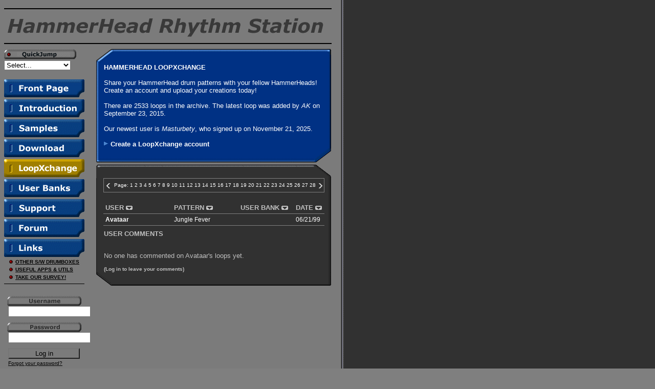

--- FILE ---
content_type: text/html
request_url: http://www.threechords.com/hammerhead/loopxchange.asp?start=1&display=50&orderby=username&showuser=18
body_size: 6494
content:

<HTML>
  <HEAD>
    <TITLE>
      HammerHead Rhythm Station - LoopXchange
    </TITLE>
    <META NAME="Keywords" CONTENT="drum machine, download, drumcomputer, virtual, software, percussion, midi, loops, generator, techno, tekno, jungle, drum and bass, ambient, music,
    dance, beat, keyboard, synth, loops, samples, drumloops, rythm, wave files, tools, 808, 909, 303, re-birth, B.BoX, re-cycle, disco, Bram Bos, Rythm, rythem, rhythem, rytm, rhytm, Roland, Yamaha,
    pad, sequencer">
    <META NAME="Description" CONTENT="Share your HammerHead drum patterns with your fellow HammerHeads! Create an account and upload your creations today!">

    <base target="_top">

    <style>
      A.fat         { text-decoration : none;
                      color           : #ffffff; }
      A.fat:hover   { text-decoration : underline;
                      color           : #ffffff; }
      A.fat.visited { text-decoration : none;
                      color           : #ffffff; }
      A.noUL        { text-decoration : none;
                      color           : #7f7f7f; }
      A.nextprev    { text-decoration : none;
                      color           : silver; }
      A.nextprev:hover    { text-decoration : underline;
                            color           : silver; }
      A.nextprev.visited  { text-decoration : none;
                            color           : silver; }

      TD.comment_area      { padding-top : 0.5em; }

      DIV.comment          { border-bottom : solid 1px #7f7f7f;
                             font-family : Arial, Helvetica, sans-serif;
                             margin-top : 0.5em;
                             margin-bottom : 0.5em;
                             padding-bottom : 0.5em; }

      DIV.comment_heading  { color : silver;
                             font-size : 0.8em;
                             padding-bottom : 1em;}

      DIV.comment_content P {margin-top : 0.8em;
                             margin-bottom : 0 }

      DIV.comment_content { color : #ffffff;
                  font-family : Arial, Verdana, sans-serif;
                  font-size : 0.8em;
                  padding-top : 0;
                  }

TEXTAREA { margin-top : 0.4em;
           width : 80%}

DIV.comment_text UL {
  margin-left : 1.5em;
  margin-bottom : 0.4em;
  margin-top : 0;
  padding : 0
  }

DIV.comment_text LI {
  margin-bottom : 0;
  list-style-position : outside;
  font-family : Arial, Helvetica, sans-serif;
  font-size : 0.8em;
  color : silver
  }


#divBg{position:relative; z-index:10; width:424px; height:18px; left:0; clip:rect(0,10px,10px,0); overflow:hidden}
#divMenu{position:relative; left:15px; top:0;}
#divArrowLeft{position:absolute; width:13px; height:20px; left:0; top:0}
#divArrowRight{position:absolute; width:13px; height:20px; right:0; top:0}
</style>

    <script type="text/javascript" src="redirect.js">
    </script>

    <script type="text/javascript" src="buttons_leds.js">
    </script>

    <script type="text/javascript" src="scrollmenu.js">
    </script>

<script language="JavaScript">
 <!--
 function goLogin()
 {
  anvNamn = document.fLogin.username.value;
  anvNamnLangd = anvNamn.length;
  Losen = document.fLogin.password.value;
  LosenLangd = Losen.length;
  if ((anvNamnLangd < 1) || (LosenLangd < 1)) {
    alert("Both fields required!");
    return false;
  }
 }

 function email(username, domain)
 {
    window.location.href = ("mailto:" + username + "@" + domain);
 }
 // -->
  </script>

  </head>
  <body bgcolor="#7f7f7f" background="images/background.gif" text="#ffffff" link="#ffffff" vlink="#ffffff" alink="silver">


     <!-- Reklam -->

    <!-- /Reklam -->

    <table width=640 cellspacing=0 cellpadding=0 border=0>
      <tr>
        <td colspan=2>
          <hr noshade color="#000000">
          <img src="images/hamlogo.gif" width="639" height="50">
          <hr noshade color="#000000">
        </td>
      </tr>
      <tr>
        <td width=180 valign=top>

          <form>
            <img src="images/qj_off.gif" height="20" width="141" name="QuJu" vspace=2><br>
            <select onFocus="QJtand()" onBlur="QJslackt()" size="1" onChange="top.location=(options[selectedIndex].value)";>
              <option selected value="">Select...
                            <option value="http://www.threechords.com/hammerhead/">Main Page
              <option value="introduction.shtml">Introduction
              <option value="reviews.shtml">Reviews
              <option value="samples.shtml">Samples
              <option value="download.shtml">Download
              <option value="loopxchange.asp">LoopXchange
              <option value="userbanks.shtml">User Banks
              <option value="help.shtml">Support
              <option value="manual.shtml">&nbsp;-&nbsp;Manual
              <option value="tutorials.shtml">&nbsp;-&nbsp;Tutorials
              <option value="faq.shtml">&nbsp;-&nbsp;F.A.Q.
              <option value="tips.shtml">&nbsp;-&nbsp;Tips&nbsp;&amp;&nbsp;Tricks
              <option value="http://www.threechords.com/scripts/hammerhead/forum.pl">Forum
              <option value="http://www.threechords.com/scripts/hammerhead/links.cgi">Links
              <option value="other_drumboxes.shtml">Other Drumboxes
              <option value="moron.shtml">&nbsp;-&nbsp;Moron Snd Std
              <option value="drumbox.shtml">&nbsp;-&nbsp;DrumBox
              <option value="leafdrums.shtml">&nbsp;-&nbsp;leafDrums
              <option value="rramm_drrumm.shtml">&nbsp;-&nbsp;Rramm Drrumm&nbsp;
              <option value="hotstepper.shtml">&nbsp;-&nbsp;Hotstepper&nbsp;              
              <option value="apps.shtml">Apps &amp; Utilities
              <option value="drumsynth.shtml">&nbsp;-&nbsp;DrumSynth
              <option value="ts-404.shtml">&nbsp;-&nbsp;TS-404
              <option value="ddclip.shtml">&nbsp;-&nbsp;DDClip
              <option value="cool_edit_96.shtml">&nbsp;-&nbsp;Cool Edit
              <option value="simsynth.shtml">&nbsp;-&nbsp;SimSynth
              <option value="granulab.shtml">&nbsp;-&nbsp;GranuLab
              <option value="sayit.shtml">&nbsp;-&nbsp;SayIt
              <option value="er0.shtml">&nbsp;-&nbsp;ER-0
              <option value="moonfish.shtml">&nbsp;-&nbsp;MoonFish
              <option value="fw2.shtml">&nbsp;-&nbsp;FW2
              <option value="wavglue.shtml">&nbsp;-&nbsp;WavGlue
              <option value="#">--------------------
              <option value="http://www.real.com/products/player/index.html">Get RealPlayer
              <option value="http://www.winzip.com">Get Winzip 8.0
            </select>
          </form>

          <a href="http://www.threechords.com/hammerhead/" onMouseOver="tand('main')" onMouseOut="slackt('main')"><img src="images/bit_blue_off.gif" vspace=2 hspace="0" name="main" border="0" width="16" height="35"><img src="images/main.gif" vspace=2 border=0 width="141" height="35"></a><br>
          <a href="introduction.shtml" onMouseOver="tand('intro')" onMouseOut="slackt('intro')"><img src="images/bit_blue_off.gif" vspace=2 hspace="0" name="intro" border=0 width="16" height="35"><img src="images/intro.gif" vspace=2 hspace=0 border=0 width="141" height="35"></a><br>
          <a href="samples.shtml" onMouseOver="tand('samples')" onMouseOut="slackt('samples')"><img src="images/bit_blue_off.gif" vspace=2 hspace="0" name="samples" border=0 width="16" height="35"><img src="images/samples.gif" vspace=2 hspace=0 border=0 width="141" height="35"></a><br>
          <a href="download.shtml" onMouseOver="tand('download')" onMouseOut="slackt('download')"><img src="images/bit_blue_off.gif" vspace=2 hspace="0" name="download" border=0 width="16" height="35"><img src="images/download.gif" vspace=2 hspace=0 border=0 width="141" height="35"></a><br>
          <a href="loopxchange.asp" onMouseOver="gultand('loopxchange')" onMouseOut="gulslackt('loopxchange')"><img src="images/bit_yellow_off.gif" vspace=2 hspace="0" name="loopxchange" border=0 width="16" height="35"><img src="images/loopxchange_gul.gif" vspace=2 hspace=0 border=0 width="141" height="35"></a><br>
          <a href="userbanks.shtml" onMouseOver="tand('userbanks')" onMouseOut="slackt('userbanks')"><img src="images/bit_blue_off.gif" vspace=2 hspace="0" name="userbanks" border=0 width="16" height="35"><img src="images/userbanks.gif" vspace=2 hspace=0 border=0 width="141" height="35"></a><br>
          <a href="help.shtml" onMouseOver="tand('help')" onMouseOut="slackt('help')"><img src="images/bit_blue_off.gif" vspace=2 hspace="0" name="help" border=0 width="16" height="35"><img src="images/help.gif" vspace=2 hspace=0 border=0 width="141" height="35"></a><br>
          <a href="http://www.threechords.com/scripts/hammerhead/forum.pl" onMouseOver="tand('forum')" onMouseOut="slackt('forum')"><img src="images/bit_blue_off.gif" vspace=2 hspace="0" name="forum" border=0 width="16" height="35"><img src="images/forum.gif" vspace=2 hspace=0 border=0 width="141" height="35"></a><br>
          <a href="http://www.threechords.com/scripts/hammerhead/links.cgi" onMouseOver="tand('links')" onMouseOut="slackt('links')"><img src="images/bit_blue_off.gif" vspace=2 hspace="0" name="links" border=0 width="16" height="35"><img src="images/links.gif" vspace=2 hspace=0 border=0 width="141" height="35"></a>

           <table border=0 cellpadding=1 cellspacing=0>

            <tr>
              <td valign="top" width="19" align="right"><img src="images/led_off.gif" name="drumboxes" border=0 width="13" height="13"></td>
              <td valign="middle" width="140"><a href="other_drumboxes.shtml" onMouseOver="ledtand('drumboxes')" onMouseOut="ledslackt('drumboxes')"><font face="arial" size=1 color="#000000"><b>OTHER S/W DRUMBOXES</b></font></a></td>
            </tr>

            <tr>
              <td valign="top" width="19" align="right"><img src="images/led_off.gif" name="apps" border=0 width="13" height="13"></td>
              <td valign="middle" width="140"><a href="apps.shtml" onMouseOver="ledtand('apps')" onMouseOut="ledslackt('apps')"><font face="arial" size=1 color="#000000"><b>USEFUL APPS &amp; UTILS</b></font></a></td>
            </tr>

            <tr>
              <td valign="top" width="19" align="right"><img src="images/led_off.gif" name="survey" border=0 width="13" height="13"></td>
              <td valign="middle" width="140"><a href="http://websurvey.burstmedia.com/surveyid1/surveysite.asp?Qhcode=ad5500a&Qhcat=25" onMouseOver="ledtand('survey')" onMouseOut="ledslackt('survey')"><font face="arial" size=1 color="#000000"><b>TAKE OUR SURVEY!</b></font></a></td>
            </tr>

          </table>

          <img src="images/dot.gif" width=157 height=1 vspace=5><br><a name="login2"><br>


        		<font face=arial size=2 color="#000000">
                      <form action="loopxchange_login.asp" method=POST onSubmit="return goLogin()" NAME="fLogin">
                      <img src="images/username.gif" hspace=6><br>
                      &nbsp;&nbsp;<input type=text name=username size=18 value=""><br><img src="images/trans_dot.gif" height=10 width=1><br>
                      <img src="images/password.gif" hspace=6><br>
                      &nbsp;&nbsp;<input type=password name=password size=18 value=""><br><img src="images/trans_dot.gif" height=10 width=1><br>
                      &nbsp;&nbsp;<input name="login" type="submit" style="background-color:#7B7B7B;color:#000000;width:140px;" value="Log in"><br>
                      &nbsp;&nbsp;<a href="loopxchange_forgot_password.asp"><font face="arial" size="1" color="#000000">Forgot your password?</font></a>
                      </form>



          <img src="images/dot.gif" width=157 height=1 vspace=5><br><br>

                      <form action="loopxchange.asp" method=get>
                        &nbsp;&nbsp;<b>Display <select name="order" onchange="window.location=('loopxchange.asp?start=1&display='+this.options[this.selectedIndex].value+'&orderby=username')">
                        <option value="25"
                      
                        >25
                        <option value="50"
                      SELECTED
                        >50
                        <option value="75"
                      
                        >75
                        <option value="100"
                      
                        >100
                        <option value="150"
                      
                        >150
                        <option value="200"
                      
                        >200
                        <option value="300"
                      
                        >300
                        <option value="2533"
                      
                        >All
                      </select> loops</b>
                      </form>
                      </font>

          <img src="images/dot.gif" width=157 height=1 vspace=5><br><br>

<div style="position:relative; left : 15px">
<img src="images/sponsor_125.gif" height="13" width="125" vspace="0"><br>
<script type="text/javascript"><!--
google_ad_client = "pub-4040271364430313";
google_alternate_ad_url = "http://www.threechords.com/hammerhead/125x125_adcode_default.html";
google_ad_width = 125;
google_ad_height = 125;
google_ad_format = "125x125_as";
google_ad_type = "text_image";
google_ad_channel ="0133503728";
google_color_border = "000000";
google_color_bg = "003184";
google_color_link = "FFFFFF";
google_color_url = "FFFF00";
google_color_text = "FFFFFF";
//--></script>
<script type="text/javascript"
  src="http://pagead2.googlesyndication.com/pagead/show_ads.js">
</script>
</div>

        </td>

        <td valign=top rowspan=2>
          <table width=460 border=0 cellpadding=0 cellspacing=0>
            <tr height=29>
              <td valign="top" width=459 heigh=29>
                <a name="top">
                <img src="images/top_blue.gif" height="29" width="459" vspace=0></td>
            </tr>

            <tr>
              <td background="images/blue_backg.gif">
                <center>
                  <table width=432 cellpadding=1 cellspacing=0 border=0 background="">
                    <td>
                      <font face=arial size=2 color="#ffffff">
                      <b>HAMMERHEAD LOOPXCHANGE</b><br><br>
Share your HammerHead drum patterns with your fellow HammerHeads! Create an account and upload your creations today!<br><br>
                      There are 2533 loops in the archive. The latest loop was added by <i>AK</i> on September&nbsp;23, 2015.
                      <br><br>Our newest user is <i>Masturbety</i>, who signed up on November&nbsp;21, 2025.<br><br>



                      <img src="images/w_arrow_flipped.gif" height="10" width="13" vspace=0 align="bottom"><b><a href="loopxchange_create_account.asp" CLASS=fat>Create a LoopXchange account</a>



                      </font>
                    </td>
                  </table>
                </center>
              </td>
            </tr>

            <tr>
              <td valign=top height=29><img src="images/bottom_blue.gif" height="29" width="459"></td>
            </tr>

            <tr height=29>
              <td valign="top" width=459 height=29>
                <img src="images/top_black.gif" width="459" height="29" vspace=0></td>
            </tr>

            <tr>
              <td background="images/black_backg.gif">
                <center>

                <table width=432 cellpadding=4 cellspacing=0 border=0 background="" STYLE="border-top : solid 1px #7f7f7f; border-bottom : solid 1px #7f7f7f;" width="100%">
                <tr>
                <td colspan=4 align=center STYLE="border-bottom : solid 1px #7f7f7f; border-right : solid 1px #7f7f7f; border-left : solid 1px #7f7f7f;">
<div id="divBg">
	<div id="divMenu">
	  <table>
	    <tr>
	      <td nowrap>
	        <font face=arial size=1>Page:
 <a CLASS=fat href="loopxchange.asp?start=1&display=50&orderby=username">1</a>  <a CLASS=fat href="loopxchange.asp?start=51&display=50&orderby=username">2</a>  <a CLASS=fat href="loopxchange.asp?start=101&display=50&orderby=username">3</a>  <a CLASS=fat href="loopxchange.asp?start=151&display=50&orderby=username">4</a>  <a CLASS=fat href="loopxchange.asp?start=201&display=50&orderby=username">5</a>  <a CLASS=fat href="loopxchange.asp?start=251&display=50&orderby=username">6</a>  <a CLASS=fat href="loopxchange.asp?start=301&display=50&orderby=username">7</a>  <a CLASS=fat href="loopxchange.asp?start=351&display=50&orderby=username">8</a>  <a CLASS=fat href="loopxchange.asp?start=401&display=50&orderby=username">9</a>  <a CLASS=fat href="loopxchange.asp?start=451&display=50&orderby=username">10</a>  <a CLASS=fat href="loopxchange.asp?start=501&display=50&orderby=username">11</a>  <a CLASS=fat href="loopxchange.asp?start=551&display=50&orderby=username">12</a>  <a CLASS=fat href="loopxchange.asp?start=601&display=50&orderby=username">13</a>  <a CLASS=fat href="loopxchange.asp?start=651&display=50&orderby=username">14</a>  <a CLASS=fat href="loopxchange.asp?start=701&display=50&orderby=username">15</a>  <a CLASS=fat href="loopxchange.asp?start=751&display=50&orderby=username">16</a>  <a CLASS=fat href="loopxchange.asp?start=801&display=50&orderby=username">17</a>  <a CLASS=fat href="loopxchange.asp?start=851&display=50&orderby=username">18</a>  <a CLASS=fat href="loopxchange.asp?start=901&display=50&orderby=username">19</a>  <a CLASS=fat href="loopxchange.asp?start=951&display=50&orderby=username">20</a>  <a CLASS=fat href="loopxchange.asp?start=1001&display=50&orderby=username">21</a>  <a CLASS=fat href="loopxchange.asp?start=1051&display=50&orderby=username">22</a>  <a CLASS=fat href="loopxchange.asp?start=1101&display=50&orderby=username">23</a>  <a CLASS=fat href="loopxchange.asp?start=1151&display=50&orderby=username">24</a>  <a CLASS=fat href="loopxchange.asp?start=1201&display=50&orderby=username">25</a>  <a CLASS=fat href="loopxchange.asp?start=1251&display=50&orderby=username">26</a>  <a CLASS=fat href="loopxchange.asp?start=1301&display=50&orderby=username">27</a>  <a CLASS=fat href="loopxchange.asp?start=1351&display=50&orderby=username">28</a>  <a CLASS=fat href="loopxchange.asp?start=1401&display=50&orderby=username">29</a>  <a CLASS=fat href="loopxchange.asp?start=1451&display=50&orderby=username">30</a>  <a CLASS=fat href="loopxchange.asp?start=1501&display=50&orderby=username">31</a>  <a CLASS=fat href="loopxchange.asp?start=1551&display=50&orderby=username">32</a>  <a CLASS=fat href="loopxchange.asp?start=1601&display=50&orderby=username">33</a>  <a CLASS=fat href="loopxchange.asp?start=1651&display=50&orderby=username">34</a>  <a CLASS=fat href="loopxchange.asp?start=1701&display=50&orderby=username">35</a>  <a CLASS=fat href="loopxchange.asp?start=1751&display=50&orderby=username">36</a>  <a CLASS=fat href="loopxchange.asp?start=1801&display=50&orderby=username">37</a>  <a CLASS=fat href="loopxchange.asp?start=1851&display=50&orderby=username">38</a>  <a CLASS=fat href="loopxchange.asp?start=1901&display=50&orderby=username">39</a>  <a CLASS=fat href="loopxchange.asp?start=1951&display=50&orderby=username">40</a>  <a CLASS=fat href="loopxchange.asp?start=2001&display=50&orderby=username">41</a>  <a CLASS=fat href="loopxchange.asp?start=2051&display=50&orderby=username">42</a>  <a CLASS=fat href="loopxchange.asp?start=2101&display=50&orderby=username">43</a>  <a CLASS=fat href="loopxchange.asp?start=2151&display=50&orderby=username">44</a>  <a CLASS=fat href="loopxchange.asp?start=2201&display=50&orderby=username">45</a>  <a CLASS=fat href="loopxchange.asp?start=2251&display=50&orderby=username">46</a>  <a CLASS=fat href="loopxchange.asp?start=2301&display=50&orderby=username">47</a>  <a CLASS=fat href="loopxchange.asp?start=2351&display=50&orderby=username">48</a>  <a CLASS=fat href="loopxchange.asp?start=2401&display=50&orderby=username">49</a>  <a CLASS=fat href="loopxchange.asp?start=2451&display=50&orderby=username">50</a>  <a CLASS=fat href="loopxchange.asp?start=2501&display=50&orderby=username">51</a> 
            </font>
	      </td>
	    </tr>
	  </table>
	</div>
	<div id="divArrowLeft"><a href="javascript://" onmouseover="noScroll=false; mLeft()" onmouseout="noMove()"><img src="images/tid_pil_left.gif" width=13 height=20 border=0></a></div>
	<div id="divArrowRight"><a href="javascript://" onmouseover="noScroll=false; mRight()" onmouseout="noMove()"><img src="images/tid_pil_right.gif" width=13 height=20 border=0></a></div>
</div>

                </td>
                </tr>
                <tr>
                  <td valign=top bgcolor="#313131" width="31%" background="images/black_backg_small.gif">
                    <br><b><a href="loopxchange.asp?start=1&display=50&orderby=username" class=noUL title="Order by User"><font face="arial" size=2 color=silver>USER<img src="images/sort_arrow.gif" border=0 width=17 height=8></a></b></font>
                  </td>
                  <td valign=top bgcolor="#313131" width="30%" background="images/black_backg_small.gif">
                    <br><b><a href="loopxchange.asp?start=1&display=50&orderby=loop_name" class=noUL title="Order by Pattern"><font face="arial" size=2 color=silver>PATTERN<img src="images/sort_arrow.gif" border=0 width=17 height=8></a></b></font>
                  </td>
                  <td valign=top bgcolor="#313131" width="25%" background="images/black_backg_small.gif">
                    <br><b><a href="loopxchange.asp?start=1&display=50&orderby=ub" class=noUL title="Order by User Bank"><font face="arial" size=2 color=silver>USER BANK<img src="images/sort_arrow.gif" border=0 width=17 height=8></a></b></font>
                  </td>
                  <td valign=top bgcolor="#313131" width="14%" background="images/black_backg_small.gif">
                    <br><b><a href="loopxchange.asp?start=1&display=50&orderby=date_added" class=noUL title="Order by Date"><font face="arial" size=2 color=silver>DATE<img src="images/sort_arrow.gif" border=0 width=17 height=8></a></b></font>
                  </td>
                </tr>

                <tr bgcolor="#313131" onMouseOver="this.bgColor='7f7f7f'" onMouseOut="this.bgColor='313131'" STYLE="font-family : arial; font-size : 12px;">
                  <td valign=top STYLE="border-top : solid 1px #7f7f7f;"><b>

<a CLASS=fat href="loopxchange.asp?start=1&display=50&orderby=username&showuser=18">Avataar</a>

                  </b></td>
                  <td valign=top STYLE="border-top : solid 1px #7f7f7f;">
<a CLASS=fat href="patterns/jungle_fever.hh">Jungle Fever</a>
                  </td>
                  <td valign=top STYLE="border-top : solid 1px #7f7f7f;">

&nbsp;
                  </td>
                  <td valign=top STYLE="border-top : solid 1px #7f7f7f;">
06/21/99
                  </td>
                </tr>

           </td>
           </tr>
           </table>
           </td>
           </tr>

            <tr>
              <td background="images/black_backg.gif">
                <center>
                  <table width=432 cellpadding=1 cellspacing=0 border=0 background="">
                    <td class="comment_area">
                      <font face=arial size=2 color="silver">
                      <b>USER COMMENTS</b><br><br>
<p><font face="arial" size="2">No one has commented on Avataar's loops yet.</font></p>
     <font face="Arial" size="1" color="silver"><b>(Log in to leave your comments)</b></font>

                    </td>
                  </table>
                </center>
              </td>
            </tr>


            <tr>
              <td valign=top height=29><img src="images/bottom_black.gif" height="29" width="459"></td>
            </tr>


          </td>

        </table>
      </td>

    </table>

  <table width=639 cellspacing=0 cellpadding=0 border=0>
   <tr>
    <td>
      <hr noshade color="#313131">
      <font face="arial" size="1" color="#000000">No &copy; 1998&ndash;2011. The editor of this site is not associated with the developer of this software. Best viewed with generation 5+ browsers.<br>
      [ <a href="contact.shtml"><font color="#000000">Contact</font></a> | <a href="privacy.shtml"><font color="#000000">Privacy Policy</font></a> | <a href="recommend.shtml"><font color="#000000">Tell a Friend!</font></a> ]</font><br>
    </td>
   </tr>
  </table>

  </BODY>
</HTML>

--- FILE ---
content_type: text/html; charset=utf-8
request_url: https://www.google.com/recaptcha/api2/aframe
body_size: 267
content:
<!DOCTYPE HTML><html><head><meta http-equiv="content-type" content="text/html; charset=UTF-8"></head><body><script nonce="nVJpYQ3-Ejjv_eNBntg9pA">/** Anti-fraud and anti-abuse applications only. See google.com/recaptcha */ try{var clients={'sodar':'https://pagead2.googlesyndication.com/pagead/sodar?'};window.addEventListener("message",function(a){try{if(a.source===window.parent){var b=JSON.parse(a.data);var c=clients[b['id']];if(c){var d=document.createElement('img');d.src=c+b['params']+'&rc='+(localStorage.getItem("rc::a")?sessionStorage.getItem("rc::b"):"");window.document.body.appendChild(d);sessionStorage.setItem("rc::e",parseInt(sessionStorage.getItem("rc::e")||0)+1);localStorage.setItem("rc::h",'1769929557010');}}}catch(b){}});window.parent.postMessage("_grecaptcha_ready", "*");}catch(b){}</script></body></html>

--- FILE ---
content_type: application/javascript
request_url: http://www.threechords.com/hammerhead/redirect.js
body_size: 283
content:
     <!--

     // Redirect the viewer to their browser's appropriate page

     var browserVer = parseInt(navigator.appVersion);

     if(browserVer < 4)

     window.location.href="http://www.torget.se/users/a/ak55/";

      // -->